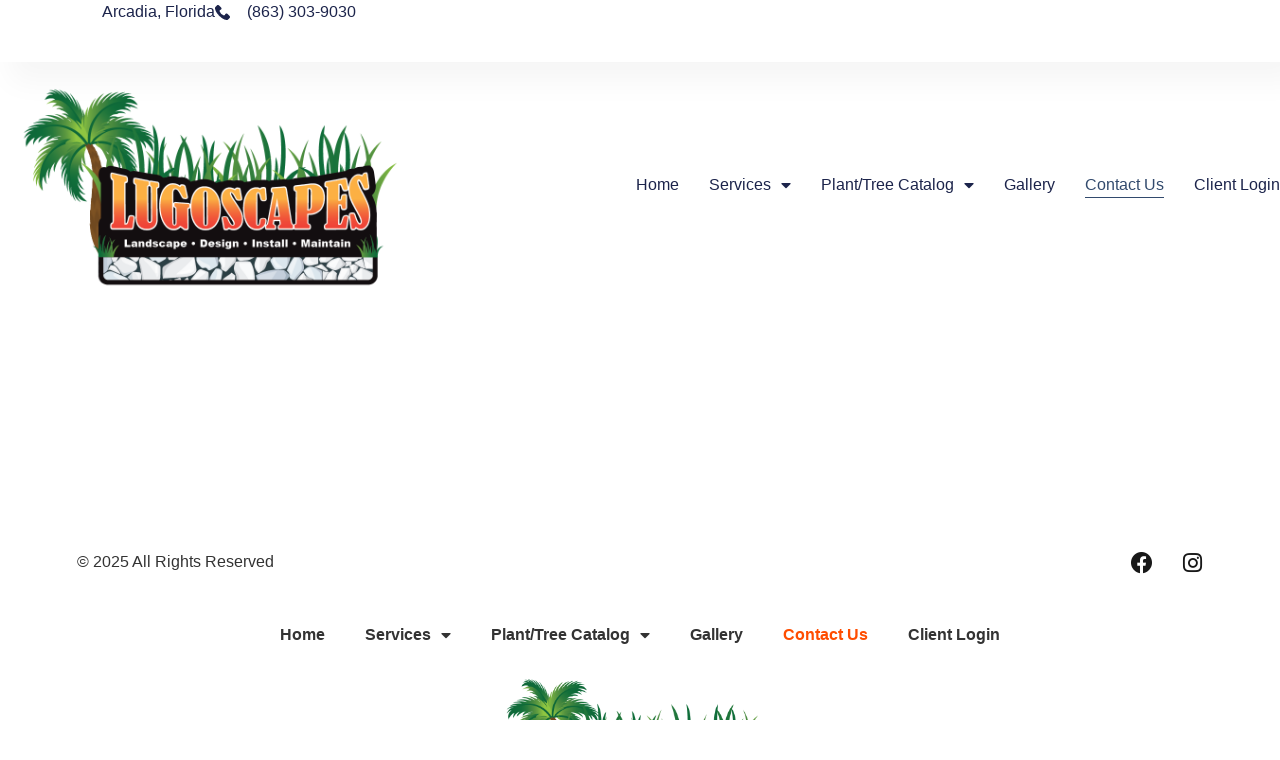

--- FILE ---
content_type: text/html; charset=UTF-8
request_url: https://lugoscapes.com/contact-us/
body_size: 9701
content:
<!DOCTYPE html>
<html lang="en">
<head>
	<meta charset="UTF-8">
	<meta name="viewport" content="width=device-width, initial-scale=1.0, viewport-fit=cover" />		<title>Contact Us &#8211; Lugoscapes</title>
<meta name='robots' content='max-image-preview:large' />
	<style>img:is([sizes="auto" i], [sizes^="auto," i]) { contain-intrinsic-size: 3000px 1500px }</style>
	<link rel="alternate" type="application/rss+xml" title="Lugoscapes &raquo; Feed" href="https://lugoscapes.com/feed/" />
<link rel="alternate" type="application/rss+xml" title="Lugoscapes &raquo; Comments Feed" href="https://lugoscapes.com/comments/feed/" />
<script>
window._wpemojiSettings = {"baseUrl":"https:\/\/s.w.org\/images\/core\/emoji\/16.0.1\/72x72\/","ext":".png","svgUrl":"https:\/\/s.w.org\/images\/core\/emoji\/16.0.1\/svg\/","svgExt":".svg","source":{"concatemoji":"https:\/\/lugoscapes.com\/wp-includes\/js\/wp-emoji-release.min.js?ver=6.8.2"}};
/*! This file is auto-generated */
!function(s,n){var o,i,e;function c(e){try{var t={supportTests:e,timestamp:(new Date).valueOf()};sessionStorage.setItem(o,JSON.stringify(t))}catch(e){}}function p(e,t,n){e.clearRect(0,0,e.canvas.width,e.canvas.height),e.fillText(t,0,0);var t=new Uint32Array(e.getImageData(0,0,e.canvas.width,e.canvas.height).data),a=(e.clearRect(0,0,e.canvas.width,e.canvas.height),e.fillText(n,0,0),new Uint32Array(e.getImageData(0,0,e.canvas.width,e.canvas.height).data));return t.every(function(e,t){return e===a[t]})}function u(e,t){e.clearRect(0,0,e.canvas.width,e.canvas.height),e.fillText(t,0,0);for(var n=e.getImageData(16,16,1,1),a=0;a<n.data.length;a++)if(0!==n.data[a])return!1;return!0}function f(e,t,n,a){switch(t){case"flag":return n(e,"\ud83c\udff3\ufe0f\u200d\u26a7\ufe0f","\ud83c\udff3\ufe0f\u200b\u26a7\ufe0f")?!1:!n(e,"\ud83c\udde8\ud83c\uddf6","\ud83c\udde8\u200b\ud83c\uddf6")&&!n(e,"\ud83c\udff4\udb40\udc67\udb40\udc62\udb40\udc65\udb40\udc6e\udb40\udc67\udb40\udc7f","\ud83c\udff4\u200b\udb40\udc67\u200b\udb40\udc62\u200b\udb40\udc65\u200b\udb40\udc6e\u200b\udb40\udc67\u200b\udb40\udc7f");case"emoji":return!a(e,"\ud83e\udedf")}return!1}function g(e,t,n,a){var r="undefined"!=typeof WorkerGlobalScope&&self instanceof WorkerGlobalScope?new OffscreenCanvas(300,150):s.createElement("canvas"),o=r.getContext("2d",{willReadFrequently:!0}),i=(o.textBaseline="top",o.font="600 32px Arial",{});return e.forEach(function(e){i[e]=t(o,e,n,a)}),i}function t(e){var t=s.createElement("script");t.src=e,t.defer=!0,s.head.appendChild(t)}"undefined"!=typeof Promise&&(o="wpEmojiSettingsSupports",i=["flag","emoji"],n.supports={everything:!0,everythingExceptFlag:!0},e=new Promise(function(e){s.addEventListener("DOMContentLoaded",e,{once:!0})}),new Promise(function(t){var n=function(){try{var e=JSON.parse(sessionStorage.getItem(o));if("object"==typeof e&&"number"==typeof e.timestamp&&(new Date).valueOf()<e.timestamp+604800&&"object"==typeof e.supportTests)return e.supportTests}catch(e){}return null}();if(!n){if("undefined"!=typeof Worker&&"undefined"!=typeof OffscreenCanvas&&"undefined"!=typeof URL&&URL.createObjectURL&&"undefined"!=typeof Blob)try{var e="postMessage("+g.toString()+"("+[JSON.stringify(i),f.toString(),p.toString(),u.toString()].join(",")+"));",a=new Blob([e],{type:"text/javascript"}),r=new Worker(URL.createObjectURL(a),{name:"wpTestEmojiSupports"});return void(r.onmessage=function(e){c(n=e.data),r.terminate(),t(n)})}catch(e){}c(n=g(i,f,p,u))}t(n)}).then(function(e){for(var t in e)n.supports[t]=e[t],n.supports.everything=n.supports.everything&&n.supports[t],"flag"!==t&&(n.supports.everythingExceptFlag=n.supports.everythingExceptFlag&&n.supports[t]);n.supports.everythingExceptFlag=n.supports.everythingExceptFlag&&!n.supports.flag,n.DOMReady=!1,n.readyCallback=function(){n.DOMReady=!0}}).then(function(){return e}).then(function(){var e;n.supports.everything||(n.readyCallback(),(e=n.source||{}).concatemoji?t(e.concatemoji):e.wpemoji&&e.twemoji&&(t(e.twemoji),t(e.wpemoji)))}))}((window,document),window._wpemojiSettings);
</script>
<style id='wp-emoji-styles-inline-css'>

	img.wp-smiley, img.emoji {
		display: inline !important;
		border: none !important;
		box-shadow: none !important;
		height: 1em !important;
		width: 1em !important;
		margin: 0 0.07em !important;
		vertical-align: -0.1em !important;
		background: none !important;
		padding: 0 !important;
	}
</style>
<style id='classic-theme-styles-inline-css'>
/*! This file is auto-generated */
.wp-block-button__link{color:#fff;background-color:#32373c;border-radius:9999px;box-shadow:none;text-decoration:none;padding:calc(.667em + 2px) calc(1.333em + 2px);font-size:1.125em}.wp-block-file__button{background:#32373c;color:#fff;text-decoration:none}
</style>
<link rel='stylesheet' id='twenty-twenty-one-custom-color-overrides-css' href='https://lugoscapes.com/wp-content/themes/twentytwentyone/assets/css/custom-color-overrides.css?ver=2.7' media='all' />
<style id='global-styles-inline-css'>
:root{--wp--preset--aspect-ratio--square: 1;--wp--preset--aspect-ratio--4-3: 4/3;--wp--preset--aspect-ratio--3-4: 3/4;--wp--preset--aspect-ratio--3-2: 3/2;--wp--preset--aspect-ratio--2-3: 2/3;--wp--preset--aspect-ratio--16-9: 16/9;--wp--preset--aspect-ratio--9-16: 9/16;--wp--preset--color--black: #000000;--wp--preset--color--cyan-bluish-gray: #abb8c3;--wp--preset--color--white: #FFFFFF;--wp--preset--color--pale-pink: #f78da7;--wp--preset--color--vivid-red: #cf2e2e;--wp--preset--color--luminous-vivid-orange: #ff6900;--wp--preset--color--luminous-vivid-amber: #fcb900;--wp--preset--color--light-green-cyan: #7bdcb5;--wp--preset--color--vivid-green-cyan: #00d084;--wp--preset--color--pale-cyan-blue: #8ed1fc;--wp--preset--color--vivid-cyan-blue: #0693e3;--wp--preset--color--vivid-purple: #9b51e0;--wp--preset--color--dark-gray: #28303D;--wp--preset--color--gray: #39414D;--wp--preset--color--green: #D1E4DD;--wp--preset--color--blue: #D1DFE4;--wp--preset--color--purple: #D1D1E4;--wp--preset--color--red: #E4D1D1;--wp--preset--color--orange: #E4DAD1;--wp--preset--color--yellow: #EEEADD;--wp--preset--gradient--vivid-cyan-blue-to-vivid-purple: linear-gradient(135deg,rgba(6,147,227,1) 0%,rgb(155,81,224) 100%);--wp--preset--gradient--light-green-cyan-to-vivid-green-cyan: linear-gradient(135deg,rgb(122,220,180) 0%,rgb(0,208,130) 100%);--wp--preset--gradient--luminous-vivid-amber-to-luminous-vivid-orange: linear-gradient(135deg,rgba(252,185,0,1) 0%,rgba(255,105,0,1) 100%);--wp--preset--gradient--luminous-vivid-orange-to-vivid-red: linear-gradient(135deg,rgba(255,105,0,1) 0%,rgb(207,46,46) 100%);--wp--preset--gradient--very-light-gray-to-cyan-bluish-gray: linear-gradient(135deg,rgb(238,238,238) 0%,rgb(169,184,195) 100%);--wp--preset--gradient--cool-to-warm-spectrum: linear-gradient(135deg,rgb(74,234,220) 0%,rgb(151,120,209) 20%,rgb(207,42,186) 40%,rgb(238,44,130) 60%,rgb(251,105,98) 80%,rgb(254,248,76) 100%);--wp--preset--gradient--blush-light-purple: linear-gradient(135deg,rgb(255,206,236) 0%,rgb(152,150,240) 100%);--wp--preset--gradient--blush-bordeaux: linear-gradient(135deg,rgb(254,205,165) 0%,rgb(254,45,45) 50%,rgb(107,0,62) 100%);--wp--preset--gradient--luminous-dusk: linear-gradient(135deg,rgb(255,203,112) 0%,rgb(199,81,192) 50%,rgb(65,88,208) 100%);--wp--preset--gradient--pale-ocean: linear-gradient(135deg,rgb(255,245,203) 0%,rgb(182,227,212) 50%,rgb(51,167,181) 100%);--wp--preset--gradient--electric-grass: linear-gradient(135deg,rgb(202,248,128) 0%,rgb(113,206,126) 100%);--wp--preset--gradient--midnight: linear-gradient(135deg,rgb(2,3,129) 0%,rgb(40,116,252) 100%);--wp--preset--gradient--purple-to-yellow: linear-gradient(160deg, #D1D1E4 0%, #EEEADD 100%);--wp--preset--gradient--yellow-to-purple: linear-gradient(160deg, #EEEADD 0%, #D1D1E4 100%);--wp--preset--gradient--green-to-yellow: linear-gradient(160deg, #D1E4DD 0%, #EEEADD 100%);--wp--preset--gradient--yellow-to-green: linear-gradient(160deg, #EEEADD 0%, #D1E4DD 100%);--wp--preset--gradient--red-to-yellow: linear-gradient(160deg, #E4D1D1 0%, #EEEADD 100%);--wp--preset--gradient--yellow-to-red: linear-gradient(160deg, #EEEADD 0%, #E4D1D1 100%);--wp--preset--gradient--purple-to-red: linear-gradient(160deg, #D1D1E4 0%, #E4D1D1 100%);--wp--preset--gradient--red-to-purple: linear-gradient(160deg, #E4D1D1 0%, #D1D1E4 100%);--wp--preset--font-size--small: 18px;--wp--preset--font-size--medium: 20px;--wp--preset--font-size--large: 24px;--wp--preset--font-size--x-large: 42px;--wp--preset--font-size--extra-small: 16px;--wp--preset--font-size--normal: 20px;--wp--preset--font-size--extra-large: 40px;--wp--preset--font-size--huge: 96px;--wp--preset--font-size--gigantic: 144px;--wp--preset--spacing--20: 0.44rem;--wp--preset--spacing--30: 0.67rem;--wp--preset--spacing--40: 1rem;--wp--preset--spacing--50: 1.5rem;--wp--preset--spacing--60: 2.25rem;--wp--preset--spacing--70: 3.38rem;--wp--preset--spacing--80: 5.06rem;--wp--preset--shadow--natural: 6px 6px 9px rgba(0, 0, 0, 0.2);--wp--preset--shadow--deep: 12px 12px 50px rgba(0, 0, 0, 0.4);--wp--preset--shadow--sharp: 6px 6px 0px rgba(0, 0, 0, 0.2);--wp--preset--shadow--outlined: 6px 6px 0px -3px rgba(255, 255, 255, 1), 6px 6px rgba(0, 0, 0, 1);--wp--preset--shadow--crisp: 6px 6px 0px rgba(0, 0, 0, 1);}:where(.is-layout-flex){gap: 0.5em;}:where(.is-layout-grid){gap: 0.5em;}body .is-layout-flex{display: flex;}.is-layout-flex{flex-wrap: wrap;align-items: center;}.is-layout-flex > :is(*, div){margin: 0;}body .is-layout-grid{display: grid;}.is-layout-grid > :is(*, div){margin: 0;}:where(.wp-block-columns.is-layout-flex){gap: 2em;}:where(.wp-block-columns.is-layout-grid){gap: 2em;}:where(.wp-block-post-template.is-layout-flex){gap: 1.25em;}:where(.wp-block-post-template.is-layout-grid){gap: 1.25em;}.has-black-color{color: var(--wp--preset--color--black) !important;}.has-cyan-bluish-gray-color{color: var(--wp--preset--color--cyan-bluish-gray) !important;}.has-white-color{color: var(--wp--preset--color--white) !important;}.has-pale-pink-color{color: var(--wp--preset--color--pale-pink) !important;}.has-vivid-red-color{color: var(--wp--preset--color--vivid-red) !important;}.has-luminous-vivid-orange-color{color: var(--wp--preset--color--luminous-vivid-orange) !important;}.has-luminous-vivid-amber-color{color: var(--wp--preset--color--luminous-vivid-amber) !important;}.has-light-green-cyan-color{color: var(--wp--preset--color--light-green-cyan) !important;}.has-vivid-green-cyan-color{color: var(--wp--preset--color--vivid-green-cyan) !important;}.has-pale-cyan-blue-color{color: var(--wp--preset--color--pale-cyan-blue) !important;}.has-vivid-cyan-blue-color{color: var(--wp--preset--color--vivid-cyan-blue) !important;}.has-vivid-purple-color{color: var(--wp--preset--color--vivid-purple) !important;}.has-black-background-color{background-color: var(--wp--preset--color--black) !important;}.has-cyan-bluish-gray-background-color{background-color: var(--wp--preset--color--cyan-bluish-gray) !important;}.has-white-background-color{background-color: var(--wp--preset--color--white) !important;}.has-pale-pink-background-color{background-color: var(--wp--preset--color--pale-pink) !important;}.has-vivid-red-background-color{background-color: var(--wp--preset--color--vivid-red) !important;}.has-luminous-vivid-orange-background-color{background-color: var(--wp--preset--color--luminous-vivid-orange) !important;}.has-luminous-vivid-amber-background-color{background-color: var(--wp--preset--color--luminous-vivid-amber) !important;}.has-light-green-cyan-background-color{background-color: var(--wp--preset--color--light-green-cyan) !important;}.has-vivid-green-cyan-background-color{background-color: var(--wp--preset--color--vivid-green-cyan) !important;}.has-pale-cyan-blue-background-color{background-color: var(--wp--preset--color--pale-cyan-blue) !important;}.has-vivid-cyan-blue-background-color{background-color: var(--wp--preset--color--vivid-cyan-blue) !important;}.has-vivid-purple-background-color{background-color: var(--wp--preset--color--vivid-purple) !important;}.has-black-border-color{border-color: var(--wp--preset--color--black) !important;}.has-cyan-bluish-gray-border-color{border-color: var(--wp--preset--color--cyan-bluish-gray) !important;}.has-white-border-color{border-color: var(--wp--preset--color--white) !important;}.has-pale-pink-border-color{border-color: var(--wp--preset--color--pale-pink) !important;}.has-vivid-red-border-color{border-color: var(--wp--preset--color--vivid-red) !important;}.has-luminous-vivid-orange-border-color{border-color: var(--wp--preset--color--luminous-vivid-orange) !important;}.has-luminous-vivid-amber-border-color{border-color: var(--wp--preset--color--luminous-vivid-amber) !important;}.has-light-green-cyan-border-color{border-color: var(--wp--preset--color--light-green-cyan) !important;}.has-vivid-green-cyan-border-color{border-color: var(--wp--preset--color--vivid-green-cyan) !important;}.has-pale-cyan-blue-border-color{border-color: var(--wp--preset--color--pale-cyan-blue) !important;}.has-vivid-cyan-blue-border-color{border-color: var(--wp--preset--color--vivid-cyan-blue) !important;}.has-vivid-purple-border-color{border-color: var(--wp--preset--color--vivid-purple) !important;}.has-vivid-cyan-blue-to-vivid-purple-gradient-background{background: var(--wp--preset--gradient--vivid-cyan-blue-to-vivid-purple) !important;}.has-light-green-cyan-to-vivid-green-cyan-gradient-background{background: var(--wp--preset--gradient--light-green-cyan-to-vivid-green-cyan) !important;}.has-luminous-vivid-amber-to-luminous-vivid-orange-gradient-background{background: var(--wp--preset--gradient--luminous-vivid-amber-to-luminous-vivid-orange) !important;}.has-luminous-vivid-orange-to-vivid-red-gradient-background{background: var(--wp--preset--gradient--luminous-vivid-orange-to-vivid-red) !important;}.has-very-light-gray-to-cyan-bluish-gray-gradient-background{background: var(--wp--preset--gradient--very-light-gray-to-cyan-bluish-gray) !important;}.has-cool-to-warm-spectrum-gradient-background{background: var(--wp--preset--gradient--cool-to-warm-spectrum) !important;}.has-blush-light-purple-gradient-background{background: var(--wp--preset--gradient--blush-light-purple) !important;}.has-blush-bordeaux-gradient-background{background: var(--wp--preset--gradient--blush-bordeaux) !important;}.has-luminous-dusk-gradient-background{background: var(--wp--preset--gradient--luminous-dusk) !important;}.has-pale-ocean-gradient-background{background: var(--wp--preset--gradient--pale-ocean) !important;}.has-electric-grass-gradient-background{background: var(--wp--preset--gradient--electric-grass) !important;}.has-midnight-gradient-background{background: var(--wp--preset--gradient--midnight) !important;}.has-small-font-size{font-size: var(--wp--preset--font-size--small) !important;}.has-medium-font-size{font-size: var(--wp--preset--font-size--medium) !important;}.has-large-font-size{font-size: var(--wp--preset--font-size--large) !important;}.has-x-large-font-size{font-size: var(--wp--preset--font-size--x-large) !important;}
:where(.wp-block-post-template.is-layout-flex){gap: 1.25em;}:where(.wp-block-post-template.is-layout-grid){gap: 1.25em;}
:where(.wp-block-columns.is-layout-flex){gap: 2em;}:where(.wp-block-columns.is-layout-grid){gap: 2em;}
:root :where(.wp-block-pullquote){font-size: 1.5em;line-height: 1.6;}
</style>
<link rel='stylesheet' id='twenty-twenty-one-style-css' href='https://lugoscapes.com/wp-content/themes/twentytwentyone/style.css?ver=2.7' media='all' />
<link rel='stylesheet' id='twenty-twenty-one-print-style-css' href='https://lugoscapes.com/wp-content/themes/twentytwentyone/assets/css/print.css?ver=2.7' media='print' />
<link rel='stylesheet' id='elementor-frontend-css' href='https://lugoscapes.com/wp-content/plugins/elementor/assets/css/frontend.min.css?ver=3.34.2' media='all' />
<link rel='stylesheet' id='widget-heading-css' href='https://lugoscapes.com/wp-content/plugins/elementor/assets/css/widget-heading.min.css?ver=3.34.2' media='all' />
<link rel='stylesheet' id='widget-icon-list-css' href='https://lugoscapes.com/wp-content/plugins/elementor/assets/css/widget-icon-list.min.css?ver=3.34.2' media='all' />
<link rel='stylesheet' id='widget-image-css' href='https://lugoscapes.com/wp-content/plugins/elementor/assets/css/widget-image.min.css?ver=3.34.2' media='all' />
<link rel='stylesheet' id='widget-nav-menu-css' href='https://lugoscapes.com/wp-content/plugins/elementor-pro/assets/css/widget-nav-menu.min.css?ver=3.34.0' media='all' />
<link rel='stylesheet' id='widget-social-icons-css' href='https://lugoscapes.com/wp-content/plugins/elementor/assets/css/widget-social-icons.min.css?ver=3.34.2' media='all' />
<link rel='stylesheet' id='e-apple-webkit-css' href='https://lugoscapes.com/wp-content/plugins/elementor/assets/css/conditionals/apple-webkit.min.css?ver=3.34.2' media='all' />
<link rel='stylesheet' id='elementor-icons-css' href='https://lugoscapes.com/wp-content/plugins/elementor/assets/lib/eicons/css/elementor-icons.min.css?ver=5.46.0' media='all' />
<link rel='stylesheet' id='elementor-post-96-css' href='https://lugoscapes.com/wp-content/uploads/elementor/css/post-96.css?ver=1768918132' media='all' />
<link rel='stylesheet' id='widget-spacer-css' href='https://lugoscapes.com/wp-content/plugins/elementor/assets/css/widget-spacer.min.css?ver=3.34.2' media='all' />
<link rel='stylesheet' id='elementor-post-229-css' href='https://lugoscapes.com/wp-content/uploads/elementor/css/post-229.css?ver=1768925381' media='all' />
<link rel='stylesheet' id='elementor-post-2026-css' href='https://lugoscapes.com/wp-content/uploads/elementor/css/post-2026.css?ver=1768918133' media='all' />
<link rel='stylesheet' id='elementor-post-103-css' href='https://lugoscapes.com/wp-content/uploads/elementor/css/post-103.css?ver=1768918133' media='all' />
<link rel='stylesheet' id='elementor-gf-local-lato-css' href='http://lugoscapes.com/wp-content/uploads/elementor/google-fonts/css/lato.css?ver=1742222109' media='all' />
<link rel='stylesheet' id='elementor-gf-local-signika-css' href='http://lugoscapes.com/wp-content/uploads/elementor/google-fonts/css/signika.css?ver=1742222110' media='all' />
<link rel='stylesheet' id='elementor-gf-local-poppins-css' href='http://lugoscapes.com/wp-content/uploads/elementor/google-fonts/css/poppins.css?ver=1742222111' media='all' />
<link rel='stylesheet' id='elementor-icons-shared-0-css' href='https://lugoscapes.com/wp-content/plugins/elementor/assets/lib/font-awesome/css/fontawesome.min.css?ver=5.15.3' media='all' />
<link rel='stylesheet' id='elementor-icons-fa-solid-css' href='https://lugoscapes.com/wp-content/plugins/elementor/assets/lib/font-awesome/css/solid.min.css?ver=5.15.3' media='all' />
<link rel='stylesheet' id='elementor-icons-fa-brands-css' href='https://lugoscapes.com/wp-content/plugins/elementor/assets/lib/font-awesome/css/brands.min.css?ver=5.15.3' media='all' />
<script src="https://lugoscapes.com/wp-includes/js/jquery/jquery.min.js?ver=3.7.1" id="jquery-core-js"></script>
<script src="https://lugoscapes.com/wp-includes/js/jquery/jquery-migrate.min.js?ver=3.4.1" id="jquery-migrate-js"></script>
<link rel="https://api.w.org/" href="https://lugoscapes.com/wp-json/" /><link rel="alternate" title="JSON" type="application/json" href="https://lugoscapes.com/wp-json/wp/v2/pages/229" /><link rel="EditURI" type="application/rsd+xml" title="RSD" href="https://lugoscapes.com/xmlrpc.php?rsd" />
<meta name="generator" content="WordPress 6.8.2" />
<link rel="canonical" href="https://lugoscapes.com/contact-us/" />
<link rel='shortlink' href='https://lugoscapes.com/?p=229' />
<link rel="alternate" title="oEmbed (JSON)" type="application/json+oembed" href="https://lugoscapes.com/wp-json/oembed/1.0/embed?url=https%3A%2F%2Flugoscapes.com%2Fcontact-us%2F" />
<link rel="alternate" title="oEmbed (XML)" type="text/xml+oembed" href="https://lugoscapes.com/wp-json/oembed/1.0/embed?url=https%3A%2F%2Flugoscapes.com%2Fcontact-us%2F&#038;format=xml" />
<meta name="generator" content="Elementor 3.34.2; features: additional_custom_breakpoints; settings: css_print_method-external, google_font-enabled, font_display-swap">
			<style>
				.e-con.e-parent:nth-of-type(n+4):not(.e-lazyloaded):not(.e-no-lazyload),
				.e-con.e-parent:nth-of-type(n+4):not(.e-lazyloaded):not(.e-no-lazyload) * {
					background-image: none !important;
				}
				@media screen and (max-height: 1024px) {
					.e-con.e-parent:nth-of-type(n+3):not(.e-lazyloaded):not(.e-no-lazyload),
					.e-con.e-parent:nth-of-type(n+3):not(.e-lazyloaded):not(.e-no-lazyload) * {
						background-image: none !important;
					}
				}
				@media screen and (max-height: 640px) {
					.e-con.e-parent:nth-of-type(n+2):not(.e-lazyloaded):not(.e-no-lazyload),
					.e-con.e-parent:nth-of-type(n+2):not(.e-lazyloaded):not(.e-no-lazyload) * {
						background-image: none !important;
					}
				}
			</style>
			<link rel="icon" href="https://lugoscapes.com/wp-content/uploads/2023/10/lugo-150x150.jpeg" sizes="32x32" />
<link rel="icon" href="https://lugoscapes.com/wp-content/uploads/2023/10/lugo-300x300.jpeg" sizes="192x192" />
<link rel="apple-touch-icon" href="https://lugoscapes.com/wp-content/uploads/2023/10/lugo-300x300.jpeg" />
<meta name="msapplication-TileImage" content="https://lugoscapes.com/wp-content/uploads/2023/10/lugo-300x300.jpeg" />
		<style id="wp-custom-css">
			button.sub-menu-toggle{
	display:none;
}		</style>
		</head>
<body class="wp-singular page-template page-template-elementor_header_footer page page-id-229 wp-custom-logo wp-embed-responsive wp-theme-twentytwentyone is-light-theme no-js singular no-widgets elementor-default elementor-template-full-width elementor-kit-96 elementor-page elementor-page-229">
		<header data-elementor-type="header" data-elementor-id="2026" class="elementor elementor-2026 elementor-location-header" data-elementor-post-type="elementor_library">
			<div class="elementor-element elementor-element-276b934a e-con-full e-flex e-con e-parent" data-id="276b934a" data-element_type="container" data-settings="{&quot;background_background&quot;:&quot;classic&quot;}">
				<div class="elementor-element elementor-element-6a3a84ba elementor-widget elementor-widget-heading" data-id="6a3a84ba" data-element_type="widget" data-widget_type="heading.default">
				<div class="elementor-widget-container">
					<p class="elementor-heading-title elementor-size-default">Arcadia, Florida</p>				</div>
				</div>
				<div class="elementor-element elementor-element-7343007c elementor-align-end elementor-mobile-align-center elementor-icon-list--layout-traditional elementor-list-item-link-full_width elementor-widget elementor-widget-icon-list" data-id="7343007c" data-element_type="widget" data-widget_type="icon-list.default">
				<div class="elementor-widget-container">
							<ul class="elementor-icon-list-items">
							<li class="elementor-icon-list-item">
											<a href="tel:123-456-7890">

												<span class="elementor-icon-list-icon">
							<svg xmlns="http://www.w3.org/2000/svg" id="bca8668a-c1a7-45ca-a09b-aba638241546" data-name="Layer 1" width="14.9685" height="15" viewBox="0 0 14.9685 15"><path d="M14.576,11.0085,12.4827,8.9152a1.3923,1.3923,0,0,0-2.3176.5233,1.4244,1.4244,0,0,1-1.6447.8971A6.455,6.455,0,0,1,4.6328,6.4481,1.3551,1.3551,0,0,1,5.53,4.8033a1.3922,1.3922,0,0,0,.5233-2.3175L3.96.3925a1.4929,1.4929,0,0,0-2.0185,0l-1.42,1.42C-.8994,3.3082.6705,7.27,4.1843,10.7842s7.476,5.1585,8.9712,3.6633L14.576,13.027A1.4931,1.4931,0,0,0,14.576,11.0085Z" transform="translate(0 0)"></path></svg>						</span>
										<span class="elementor-icon-list-text">(863) 303-9030</span>
											</a>
									</li>
						</ul>
						</div>
				</div>
				</div>
		<div class="elementor-element elementor-element-3bd69c8 e-flex e-con-boxed e-con e-parent" data-id="3bd69c8" data-element_type="container">
					<div class="e-con-inner">
		<div class="elementor-element elementor-element-4928382 e-con-full e-flex e-con e-child" data-id="4928382" data-element_type="container">
				<div class="elementor-element elementor-element-5aabeb11 elementor-widget elementor-widget-theme-site-logo elementor-widget-image" data-id="5aabeb11" data-element_type="widget" data-widget_type="theme-site-logo.default">
				<div class="elementor-widget-container">
											<a href="https://lugoscapes.com">
			<img fetchpriority="high" width="902" height="520" src="https://lugoscapes.com/wp-content/uploads/2023/10/Lugoscapes-Logo-2025-LOW-RES.png" class="attachment-full size-full wp-image-2366" alt="Lugoscapes | Landscape - Design - Install - Maintenance" srcset="https://lugoscapes.com/wp-content/uploads/2023/10/Lugoscapes-Logo-2025-LOW-RES.png 902w, https://lugoscapes.com/wp-content/uploads/2023/10/Lugoscapes-Logo-2025-LOW-RES-300x173.png 300w, https://lugoscapes.com/wp-content/uploads/2023/10/Lugoscapes-Logo-2025-LOW-RES-768x443.png 768w" sizes="(max-width: 902px) 100vw, 902px" style="width:100%;height:57.65%;max-width:902px" />				</a>
											</div>
				</div>
				</div>
		<div class="elementor-element elementor-element-be595d9 e-con-full e-flex e-con e-child" data-id="be595d9" data-element_type="container">
				<div class="elementor-element elementor-element-7b88d594 elementor-nav-menu--dropdown-mobile elementor-nav-menu--stretch elementor-nav-menu__align-end elementor-nav-menu__text-align-aside elementor-nav-menu--toggle elementor-nav-menu--burger elementor-widget elementor-widget-nav-menu" data-id="7b88d594" data-element_type="widget" data-settings="{&quot;full_width&quot;:&quot;stretch&quot;,&quot;layout&quot;:&quot;horizontal&quot;,&quot;submenu_icon&quot;:{&quot;value&quot;:&quot;&lt;i class=\&quot;fas fa-caret-down\&quot; aria-hidden=\&quot;true\&quot;&gt;&lt;\/i&gt;&quot;,&quot;library&quot;:&quot;fa-solid&quot;},&quot;toggle&quot;:&quot;burger&quot;}" data-widget_type="nav-menu.default">
				<div class="elementor-widget-container">
								<nav aria-label="Menu" class="elementor-nav-menu--main elementor-nav-menu__container elementor-nav-menu--layout-horizontal e--pointer-underline e--animation-fade">
				<ul id="menu-1-7b88d594" class="elementor-nav-menu"><li class="menu-item menu-item-type-post_type menu-item-object-page menu-item-home menu-item-148"><a href="https://lugoscapes.com/" class="elementor-item">Home</a></li>
<li class="menu-item menu-item-type-post_type menu-item-object-page menu-item-has-children menu-item-1597"><a href="https://lugoscapes.com/services/" class="elementor-item">Services</a>
<ul class="sub-menu elementor-nav-menu--dropdown">
	<li class="menu-item menu-item-type-post_type menu-item-object-page menu-item-1558"><a href="https://lugoscapes.com/landscape-design/" class="elementor-sub-item">Design</a></li>
	<li class="menu-item menu-item-type-post_type menu-item-object-page menu-item-1557"><a href="https://lugoscapes.com/landscape-installation/" class="elementor-sub-item">Installation</a></li>
	<li class="menu-item menu-item-type-post_type menu-item-object-page menu-item-1556"><a href="https://lugoscapes.com/landscape-maintenance/" class="elementor-sub-item">Maintenance</a></li>
</ul>
</li>
<li class="menu-item menu-item-type-post_type menu-item-object-page menu-item-has-children menu-item-959"><a href="https://lugoscapes.com/plant_tree/" class="elementor-item">Plant/Tree Catalog</a>
<ul class="sub-menu elementor-nav-menu--dropdown">
	<li class="menu-item menu-item-type-post_type menu-item-object-page menu-item-2000"><a href="https://lugoscapes.com/palm_tree_catalog/" class="elementor-sub-item">Palm Tree Catalog</a></li>
	<li class="menu-item menu-item-type-post_type menu-item-object-page menu-item-2001"><a href="https://lugoscapes.com/shade-tree-catalog/" class="elementor-sub-item">Shade Tree Catalog</a></li>
	<li class="menu-item menu-item-type-post_type menu-item-object-page menu-item-2002"><a href="https://lugoscapes.com/ornamental-catalog-gallery/" class="elementor-sub-item">Ornamental and Flowering Tree Catalog</a></li>
	<li class="menu-item menu-item-type-post_type menu-item-object-page menu-item-2003"><a href="https://lugoscapes.com/plant_catalog-2/" class="elementor-sub-item">Plant Catalog Gallery</a></li>
</ul>
</li>
<li class="menu-item menu-item-type-post_type menu-item-object-page menu-item-670"><a href="https://lugoscapes.com/gallery/" class="elementor-item">Gallery</a></li>
<li class="menu-item menu-item-type-post_type menu-item-object-page current-menu-item page_item page-item-229 current_page_item menu-item-2100"><a href="https://lugoscapes.com/contact-us/" aria-current="page" class="elementor-item elementor-item-active">Contact Us</a></li>
<li class="menu-item menu-item-type-custom menu-item-object-custom menu-item-2036"><a href="https://clienthub.getjobber.com/client_hubs/14be01ab-8064-4f8c-b2c2-3d8c1734f8f3/login/new?source=share_login" class="elementor-item">Client Login</a></li>
</ul>			</nav>
					<div class="elementor-menu-toggle" role="button" tabindex="0" aria-label="Menu Toggle" aria-expanded="false">
			<i aria-hidden="true" role="presentation" class="elementor-menu-toggle__icon--open eicon-menu-bar"></i><i aria-hidden="true" role="presentation" class="elementor-menu-toggle__icon--close eicon-close"></i>		</div>
					<nav class="elementor-nav-menu--dropdown elementor-nav-menu__container" aria-hidden="true">
				<ul id="menu-2-7b88d594" class="elementor-nav-menu"><li class="menu-item menu-item-type-post_type menu-item-object-page menu-item-home menu-item-148"><a href="https://lugoscapes.com/" class="elementor-item" tabindex="-1">Home</a></li>
<li class="menu-item menu-item-type-post_type menu-item-object-page menu-item-has-children menu-item-1597"><a href="https://lugoscapes.com/services/" class="elementor-item" tabindex="-1">Services</a>
<ul class="sub-menu elementor-nav-menu--dropdown">
	<li class="menu-item menu-item-type-post_type menu-item-object-page menu-item-1558"><a href="https://lugoscapes.com/landscape-design/" class="elementor-sub-item" tabindex="-1">Design</a></li>
	<li class="menu-item menu-item-type-post_type menu-item-object-page menu-item-1557"><a href="https://lugoscapes.com/landscape-installation/" class="elementor-sub-item" tabindex="-1">Installation</a></li>
	<li class="menu-item menu-item-type-post_type menu-item-object-page menu-item-1556"><a href="https://lugoscapes.com/landscape-maintenance/" class="elementor-sub-item" tabindex="-1">Maintenance</a></li>
</ul>
</li>
<li class="menu-item menu-item-type-post_type menu-item-object-page menu-item-has-children menu-item-959"><a href="https://lugoscapes.com/plant_tree/" class="elementor-item" tabindex="-1">Plant/Tree Catalog</a>
<ul class="sub-menu elementor-nav-menu--dropdown">
	<li class="menu-item menu-item-type-post_type menu-item-object-page menu-item-2000"><a href="https://lugoscapes.com/palm_tree_catalog/" class="elementor-sub-item" tabindex="-1">Palm Tree Catalog</a></li>
	<li class="menu-item menu-item-type-post_type menu-item-object-page menu-item-2001"><a href="https://lugoscapes.com/shade-tree-catalog/" class="elementor-sub-item" tabindex="-1">Shade Tree Catalog</a></li>
	<li class="menu-item menu-item-type-post_type menu-item-object-page menu-item-2002"><a href="https://lugoscapes.com/ornamental-catalog-gallery/" class="elementor-sub-item" tabindex="-1">Ornamental and Flowering Tree Catalog</a></li>
	<li class="menu-item menu-item-type-post_type menu-item-object-page menu-item-2003"><a href="https://lugoscapes.com/plant_catalog-2/" class="elementor-sub-item" tabindex="-1">Plant Catalog Gallery</a></li>
</ul>
</li>
<li class="menu-item menu-item-type-post_type menu-item-object-page menu-item-670"><a href="https://lugoscapes.com/gallery/" class="elementor-item" tabindex="-1">Gallery</a></li>
<li class="menu-item menu-item-type-post_type menu-item-object-page current-menu-item page_item page-item-229 current_page_item menu-item-2100"><a href="https://lugoscapes.com/contact-us/" aria-current="page" class="elementor-item elementor-item-active" tabindex="-1">Contact Us</a></li>
<li class="menu-item menu-item-type-custom menu-item-object-custom menu-item-2036"><a href="https://clienthub.getjobber.com/client_hubs/14be01ab-8064-4f8c-b2c2-3d8c1734f8f3/login/new?source=share_login" class="elementor-item" tabindex="-1">Client Login</a></li>
</ul>			</nav>
						</div>
				</div>
				</div>
					</div>
				</div>
				</header>
				<div data-elementor-type="wp-page" data-elementor-id="229" class="elementor elementor-229" data-elementor-post-type="page">
				<div class="elementor-element elementor-element-06d74a5 e-flex e-con-boxed e-con e-parent" data-id="06d74a5" data-element_type="container">
					<div class="e-con-inner">
				<div class="elementor-element elementor-element-3ff8951 elementor-widget elementor-widget-spacer" data-id="3ff8951" data-element_type="widget" data-widget_type="spacer.default">
				<div class="elementor-widget-container">
							<div class="elementor-spacer">
			<div class="elementor-spacer-inner"></div>
		</div>
						</div>
				</div>
					</div>
				</div>
		<div class="elementor-element elementor-element-c4ca631 e-flex e-con-boxed e-con e-parent" data-id="c4ca631" data-element_type="container">
					<div class="e-con-inner">
				<div class="elementor-element elementor-element-c38a123 elementor-widget elementor-widget-html" data-id="c38a123" data-element_type="widget" data-widget_type="html.default">
				<div class="elementor-widget-container">
					<div id="14be01ab-8064-4f8c-b2c2-3d8c1734f8f3"></div><link rel="stylesheet" media="screen" href="https://d3ey4dbjkt2f6s.cloudfront.net/assets/external/work_request_embed.css" /><script src="https://d3ey4dbjkt2f6s.cloudfront.net/assets/static_link/work_request_embed_snippet.js" clienthub_id="14be01ab-8064-4f8c-b2c2-3d8c1734f8f3" form_url="https://clienthub.getjobber.com/client_hubs/14be01ab-8064-4f8c-b2c2-3d8c1734f8f3/public/work_request/embedded_work_request_form"></script>				</div>
				</div>
					</div>
				</div>
				</div>
				<footer data-elementor-type="footer" data-elementor-id="103" class="elementor elementor-103 elementor-location-footer" data-elementor-post-type="elementor_library">
			<div class="elementor-element elementor-element-28ad709d e-flex e-con-boxed e-con e-parent" data-id="28ad709d" data-element_type="container">
					<div class="e-con-inner">
				<div class="elementor-element elementor-element-5e68b3ab elementor-widget elementor-widget-heading" data-id="5e68b3ab" data-element_type="widget" data-widget_type="heading.default">
				<div class="elementor-widget-container">
					<p class="elementor-heading-title elementor-size-default">© 2025 All Rights Reserved</p>				</div>
				</div>
				<div class="elementor-element elementor-element-5531e7a1 e-grid-align-right e-grid-align-mobile-center elementor-shape-rounded elementor-grid-0 elementor-widget elementor-widget-social-icons" data-id="5531e7a1" data-element_type="widget" data-widget_type="social-icons.default">
				<div class="elementor-widget-container">
							<div class="elementor-social-icons-wrapper elementor-grid" role="list">
							<span class="elementor-grid-item" role="listitem">
					<a class="elementor-icon elementor-social-icon elementor-social-icon-facebook elementor-repeater-item-61e0201" href="https://www.facebook.com/people/Lugoscapes/100090082207150/?mibextid=LQQJ4d" target="_blank">
						<span class="elementor-screen-only">Facebook</span>
						<i aria-hidden="true" class="fab fa-facebook"></i>					</a>
				</span>
							<span class="elementor-grid-item" role="listitem">
					<a class="elementor-icon elementor-social-icon elementor-social-icon-instagram elementor-repeater-item-c26dd92" href="https://www.instagram.com/lugoscapes/" target="_blank">
						<span class="elementor-screen-only">Instagram</span>
						<i aria-hidden="true" class="fab fa-instagram"></i>					</a>
				</span>
					</div>
						</div>
				</div>
					</div>
				</div>
		<div class="elementor-element elementor-element-8c31819 e-flex e-con-boxed e-con e-parent" data-id="8c31819" data-element_type="container">
					<div class="e-con-inner">
				<div class="elementor-element elementor-element-72dfb8e elementor-nav-menu__align-center elementor-nav-menu--dropdown-tablet elementor-nav-menu__text-align-aside elementor-nav-menu--toggle elementor-nav-menu--burger elementor-widget elementor-widget-nav-menu" data-id="72dfb8e" data-element_type="widget" data-settings="{&quot;layout&quot;:&quot;horizontal&quot;,&quot;submenu_icon&quot;:{&quot;value&quot;:&quot;&lt;i class=\&quot;fas fa-caret-down\&quot; aria-hidden=\&quot;true\&quot;&gt;&lt;\/i&gt;&quot;,&quot;library&quot;:&quot;fa-solid&quot;},&quot;toggle&quot;:&quot;burger&quot;}" data-widget_type="nav-menu.default">
				<div class="elementor-widget-container">
								<nav aria-label="Menu" class="elementor-nav-menu--main elementor-nav-menu__container elementor-nav-menu--layout-horizontal e--pointer-none">
				<ul id="menu-1-72dfb8e" class="elementor-nav-menu"><li class="menu-item menu-item-type-post_type menu-item-object-page menu-item-home menu-item-148"><a href="https://lugoscapes.com/" class="elementor-item">Home</a></li>
<li class="menu-item menu-item-type-post_type menu-item-object-page menu-item-has-children menu-item-1597"><a href="https://lugoscapes.com/services/" class="elementor-item">Services</a>
<ul class="sub-menu elementor-nav-menu--dropdown">
	<li class="menu-item menu-item-type-post_type menu-item-object-page menu-item-1558"><a href="https://lugoscapes.com/landscape-design/" class="elementor-sub-item">Design</a></li>
	<li class="menu-item menu-item-type-post_type menu-item-object-page menu-item-1557"><a href="https://lugoscapes.com/landscape-installation/" class="elementor-sub-item">Installation</a></li>
	<li class="menu-item menu-item-type-post_type menu-item-object-page menu-item-1556"><a href="https://lugoscapes.com/landscape-maintenance/" class="elementor-sub-item">Maintenance</a></li>
</ul>
</li>
<li class="menu-item menu-item-type-post_type menu-item-object-page menu-item-has-children menu-item-959"><a href="https://lugoscapes.com/plant_tree/" class="elementor-item">Plant/Tree Catalog</a>
<ul class="sub-menu elementor-nav-menu--dropdown">
	<li class="menu-item menu-item-type-post_type menu-item-object-page menu-item-2000"><a href="https://lugoscapes.com/palm_tree_catalog/" class="elementor-sub-item">Palm Tree Catalog</a></li>
	<li class="menu-item menu-item-type-post_type menu-item-object-page menu-item-2001"><a href="https://lugoscapes.com/shade-tree-catalog/" class="elementor-sub-item">Shade Tree Catalog</a></li>
	<li class="menu-item menu-item-type-post_type menu-item-object-page menu-item-2002"><a href="https://lugoscapes.com/ornamental-catalog-gallery/" class="elementor-sub-item">Ornamental and Flowering Tree Catalog</a></li>
	<li class="menu-item menu-item-type-post_type menu-item-object-page menu-item-2003"><a href="https://lugoscapes.com/plant_catalog-2/" class="elementor-sub-item">Plant Catalog Gallery</a></li>
</ul>
</li>
<li class="menu-item menu-item-type-post_type menu-item-object-page menu-item-670"><a href="https://lugoscapes.com/gallery/" class="elementor-item">Gallery</a></li>
<li class="menu-item menu-item-type-post_type menu-item-object-page current-menu-item page_item page-item-229 current_page_item menu-item-2100"><a href="https://lugoscapes.com/contact-us/" aria-current="page" class="elementor-item elementor-item-active">Contact Us</a></li>
<li class="menu-item menu-item-type-custom menu-item-object-custom menu-item-2036"><a href="https://clienthub.getjobber.com/client_hubs/14be01ab-8064-4f8c-b2c2-3d8c1734f8f3/login/new?source=share_login" class="elementor-item">Client Login</a></li>
</ul>			</nav>
					<div class="elementor-menu-toggle" role="button" tabindex="0" aria-label="Menu Toggle" aria-expanded="false">
			<i aria-hidden="true" role="presentation" class="elementor-menu-toggle__icon--open eicon-menu-bar"></i><i aria-hidden="true" role="presentation" class="elementor-menu-toggle__icon--close eicon-close"></i>		</div>
					<nav class="elementor-nav-menu--dropdown elementor-nav-menu__container" aria-hidden="true">
				<ul id="menu-2-72dfb8e" class="elementor-nav-menu"><li class="menu-item menu-item-type-post_type menu-item-object-page menu-item-home menu-item-148"><a href="https://lugoscapes.com/" class="elementor-item" tabindex="-1">Home</a></li>
<li class="menu-item menu-item-type-post_type menu-item-object-page menu-item-has-children menu-item-1597"><a href="https://lugoscapes.com/services/" class="elementor-item" tabindex="-1">Services</a>
<ul class="sub-menu elementor-nav-menu--dropdown">
	<li class="menu-item menu-item-type-post_type menu-item-object-page menu-item-1558"><a href="https://lugoscapes.com/landscape-design/" class="elementor-sub-item" tabindex="-1">Design</a></li>
	<li class="menu-item menu-item-type-post_type menu-item-object-page menu-item-1557"><a href="https://lugoscapes.com/landscape-installation/" class="elementor-sub-item" tabindex="-1">Installation</a></li>
	<li class="menu-item menu-item-type-post_type menu-item-object-page menu-item-1556"><a href="https://lugoscapes.com/landscape-maintenance/" class="elementor-sub-item" tabindex="-1">Maintenance</a></li>
</ul>
</li>
<li class="menu-item menu-item-type-post_type menu-item-object-page menu-item-has-children menu-item-959"><a href="https://lugoscapes.com/plant_tree/" class="elementor-item" tabindex="-1">Plant/Tree Catalog</a>
<ul class="sub-menu elementor-nav-menu--dropdown">
	<li class="menu-item menu-item-type-post_type menu-item-object-page menu-item-2000"><a href="https://lugoscapes.com/palm_tree_catalog/" class="elementor-sub-item" tabindex="-1">Palm Tree Catalog</a></li>
	<li class="menu-item menu-item-type-post_type menu-item-object-page menu-item-2001"><a href="https://lugoscapes.com/shade-tree-catalog/" class="elementor-sub-item" tabindex="-1">Shade Tree Catalog</a></li>
	<li class="menu-item menu-item-type-post_type menu-item-object-page menu-item-2002"><a href="https://lugoscapes.com/ornamental-catalog-gallery/" class="elementor-sub-item" tabindex="-1">Ornamental and Flowering Tree Catalog</a></li>
	<li class="menu-item menu-item-type-post_type menu-item-object-page menu-item-2003"><a href="https://lugoscapes.com/plant_catalog-2/" class="elementor-sub-item" tabindex="-1">Plant Catalog Gallery</a></li>
</ul>
</li>
<li class="menu-item menu-item-type-post_type menu-item-object-page menu-item-670"><a href="https://lugoscapes.com/gallery/" class="elementor-item" tabindex="-1">Gallery</a></li>
<li class="menu-item menu-item-type-post_type menu-item-object-page current-menu-item page_item page-item-229 current_page_item menu-item-2100"><a href="https://lugoscapes.com/contact-us/" aria-current="page" class="elementor-item elementor-item-active" tabindex="-1">Contact Us</a></li>
<li class="menu-item menu-item-type-custom menu-item-object-custom menu-item-2036"><a href="https://clienthub.getjobber.com/client_hubs/14be01ab-8064-4f8c-b2c2-3d8c1734f8f3/login/new?source=share_login" class="elementor-item" tabindex="-1">Client Login</a></li>
</ul>			</nav>
						</div>
				</div>
				<div class="elementor-element elementor-element-d13738b elementor-widget elementor-widget-theme-site-logo elementor-widget-image" data-id="d13738b" data-element_type="widget" data-widget_type="theme-site-logo.default">
				<div class="elementor-widget-container">
											<a href="https://lugoscapes.com">
			<img width="300" height="173" src="https://lugoscapes.com/wp-content/uploads/2023/10/Lugoscapes-Logo-2025-LOW-RES-300x173.png" class="attachment-medium size-medium wp-image-2366" alt="Lugoscapes | Landscape - Design - Install - Maintenance" srcset="https://lugoscapes.com/wp-content/uploads/2023/10/Lugoscapes-Logo-2025-LOW-RES-300x173.png 300w, https://lugoscapes.com/wp-content/uploads/2023/10/Lugoscapes-Logo-2025-LOW-RES-768x443.png 768w, https://lugoscapes.com/wp-content/uploads/2023/10/Lugoscapes-Logo-2025-LOW-RES.png 902w" sizes="(max-width: 300px) 100vw, 300px" style="width:100%;height:57.65%;max-width:902px" />				</a>
											</div>
				</div>
				<div class="elementor-element elementor-element-482efd7 elementor-widget elementor-widget-text-editor" data-id="482efd7" data-element_type="widget" data-widget_type="text-editor.default">
				<div class="elementor-widget-container">
									<p><a href="https://www.mm-brands.com/">Designed and Hosted by MM Brands</a></p>								</div>
				</div>
					</div>
				</div>
				</footer>
		
<script type="speculationrules">
{"prefetch":[{"source":"document","where":{"and":[{"href_matches":"\/*"},{"not":{"href_matches":["\/wp-*.php","\/wp-admin\/*","\/wp-content\/uploads\/*","\/wp-content\/*","\/wp-content\/plugins\/*","\/wp-content\/themes\/twentytwentyone\/*","\/*\\?(.+)"]}},{"not":{"selector_matches":"a[rel~=\"nofollow\"]"}},{"not":{"selector_matches":".no-prefetch, .no-prefetch a"}}]},"eagerness":"conservative"}]}
</script>
<script>
              (function(e){
                  var el = document.createElement('script');
                  el.setAttribute('data-account', '9qPUSNfQLK');
                  el.setAttribute('src', 'https://cdn.userway.org/widget.js');
                  document.body.appendChild(el);
                })();
              </script><script>
document.body.classList.remove('no-js');
//# sourceURL=twenty_twenty_one_supports_js
</script>
<script>
		if ( -1 !== navigator.userAgent.indexOf('MSIE') || -1 !== navigator.appVersion.indexOf('Trident/') ) {
			document.body.classList.add('is-IE');
		}
	//# sourceURL=twentytwentyone_add_ie_class
</script>
			<script>
				const lazyloadRunObserver = () => {
					const lazyloadBackgrounds = document.querySelectorAll( `.e-con.e-parent:not(.e-lazyloaded)` );
					const lazyloadBackgroundObserver = new IntersectionObserver( ( entries ) => {
						entries.forEach( ( entry ) => {
							if ( entry.isIntersecting ) {
								let lazyloadBackground = entry.target;
								if( lazyloadBackground ) {
									lazyloadBackground.classList.add( 'e-lazyloaded' );
								}
								lazyloadBackgroundObserver.unobserve( entry.target );
							}
						});
					}, { rootMargin: '200px 0px 200px 0px' } );
					lazyloadBackgrounds.forEach( ( lazyloadBackground ) => {
						lazyloadBackgroundObserver.observe( lazyloadBackground );
					} );
				};
				const events = [
					'DOMContentLoaded',
					'elementor/lazyload/observe',
				];
				events.forEach( ( event ) => {
					document.addEventListener( event, lazyloadRunObserver );
				} );
			</script>
			<script id="twenty-twenty-one-ie11-polyfills-js-after">
( Element.prototype.matches && Element.prototype.closest && window.NodeList && NodeList.prototype.forEach ) || document.write( '<script src="https://lugoscapes.com/wp-content/themes/twentytwentyone/assets/js/polyfills.js?ver=2.7"></scr' + 'ipt>' );
</script>
<script src="https://lugoscapes.com/wp-content/themes/twentytwentyone/assets/js/responsive-embeds.js?ver=2.7" id="twenty-twenty-one-responsive-embeds-script-js"></script>
<script src="https://lugoscapes.com/wp-content/plugins/elementor/assets/js/webpack.runtime.min.js?ver=3.34.2" id="elementor-webpack-runtime-js"></script>
<script src="https://lugoscapes.com/wp-content/plugins/elementor/assets/js/frontend-modules.min.js?ver=3.34.2" id="elementor-frontend-modules-js"></script>
<script src="https://lugoscapes.com/wp-includes/js/jquery/ui/core.min.js?ver=1.13.3" id="jquery-ui-core-js"></script>
<script id="elementor-frontend-js-before">
var elementorFrontendConfig = {"environmentMode":{"edit":false,"wpPreview":false,"isScriptDebug":false},"i18n":{"shareOnFacebook":"Share on Facebook","shareOnTwitter":"Share on Twitter","pinIt":"Pin it","download":"Download","downloadImage":"Download image","fullscreen":"Fullscreen","zoom":"Zoom","share":"Share","playVideo":"Play Video","previous":"Previous","next":"Next","close":"Close","a11yCarouselPrevSlideMessage":"Previous slide","a11yCarouselNextSlideMessage":"Next slide","a11yCarouselFirstSlideMessage":"This is the first slide","a11yCarouselLastSlideMessage":"This is the last slide","a11yCarouselPaginationBulletMessage":"Go to slide"},"is_rtl":false,"breakpoints":{"xs":0,"sm":480,"md":768,"lg":1025,"xl":1440,"xxl":1600},"responsive":{"breakpoints":{"mobile":{"label":"Mobile Portrait","value":767,"default_value":767,"direction":"max","is_enabled":true},"mobile_extra":{"label":"Mobile Landscape","value":880,"default_value":880,"direction":"max","is_enabled":false},"tablet":{"label":"Tablet Portrait","value":1024,"default_value":1024,"direction":"max","is_enabled":true},"tablet_extra":{"label":"Tablet Landscape","value":1200,"default_value":1200,"direction":"max","is_enabled":false},"laptop":{"label":"Laptop","value":1366,"default_value":1366,"direction":"max","is_enabled":false},"widescreen":{"label":"Widescreen","value":2400,"default_value":2400,"direction":"min","is_enabled":false}},
"hasCustomBreakpoints":false},"version":"3.34.2","is_static":false,"experimentalFeatures":{"additional_custom_breakpoints":true,"container":true,"theme_builder_v2":true,"nested-elements":true,"home_screen":true,"global_classes_should_enforce_capabilities":true,"e_variables":true,"cloud-library":true,"e_opt_in_v4_page":true,"e_interactions":true,"e_editor_one":true,"import-export-customization":true,"e_pro_variables":true},"urls":{"assets":"https:\/\/lugoscapes.com\/wp-content\/plugins\/elementor\/assets\/","ajaxurl":"https:\/\/lugoscapes.com\/wp-admin\/admin-ajax.php","uploadUrl":"http:\/\/lugoscapes.com\/wp-content\/uploads"},"nonces":{"floatingButtonsClickTracking":"61b797cc14"},"swiperClass":"swiper","settings":{"page":[],"editorPreferences":[]},"kit":{"body_background_background":"classic","active_breakpoints":["viewport_mobile","viewport_tablet"],"global_image_lightbox":"yes","lightbox_enable_counter":"yes","lightbox_enable_fullscreen":"yes","lightbox_enable_zoom":"yes","lightbox_enable_share":"yes","lightbox_title_src":"title","lightbox_description_src":"description"},"post":{"id":229,"title":"Contact%20Us%20%E2%80%93%20Lugoscapes","excerpt":"","featuredImage":false}};
</script>
<script src="https://lugoscapes.com/wp-content/plugins/elementor/assets/js/frontend.min.js?ver=3.34.2" id="elementor-frontend-js"></script>
<script src="https://lugoscapes.com/wp-content/plugins/elementor-pro/assets/lib/smartmenus/jquery.smartmenus.min.js?ver=1.2.1" id="smartmenus-js"></script>
<script src="https://lugoscapes.com/wp-content/plugins/elementor-pro/assets/js/webpack-pro.runtime.min.js?ver=3.34.0" id="elementor-pro-webpack-runtime-js"></script>
<script src="https://lugoscapes.com/wp-includes/js/dist/hooks.min.js?ver=4d63a3d491d11ffd8ac6" id="wp-hooks-js"></script>
<script src="https://lugoscapes.com/wp-includes/js/dist/i18n.min.js?ver=5e580eb46a90c2b997e6" id="wp-i18n-js"></script>
<script id="wp-i18n-js-after">
wp.i18n.setLocaleData( { 'text direction\u0004ltr': [ 'ltr' ] } );
</script>
<script id="elementor-pro-frontend-js-before">
var ElementorProFrontendConfig = {"ajaxurl":"https:\/\/lugoscapes.com\/wp-admin\/admin-ajax.php","nonce":"0f7baaa7e4","urls":{"assets":"https:\/\/lugoscapes.com\/wp-content\/plugins\/elementor-pro\/assets\/","rest":"https:\/\/lugoscapes.com\/wp-json\/"},"settings":{"lazy_load_background_images":true},"popup":{"hasPopUps":false},"shareButtonsNetworks":{"facebook":{"title":"Facebook","has_counter":true},"twitter":{"title":"Twitter"},"linkedin":{"title":"LinkedIn","has_counter":true},"pinterest":{"title":"Pinterest","has_counter":true},"reddit":{"title":"Reddit","has_counter":true},"vk":{"title":"VK","has_counter":true},"odnoklassniki":{"title":"OK","has_counter":true},"tumblr":{"title":"Tumblr"},"digg":{"title":"Digg"},"skype":{"title":"Skype"},"stumbleupon":{"title":"StumbleUpon","has_counter":true},"mix":{"title":"Mix"},"telegram":{"title":"Telegram"},"pocket":{"title":"Pocket","has_counter":true},"xing":{"title":"XING","has_counter":true},"whatsapp":{"title":"WhatsApp"},"email":{"title":"Email"},"print":{"title":"Print"},"x-twitter":{"title":"X"},"threads":{"title":"Threads"}},
"facebook_sdk":{"lang":"en","app_id":""},"lottie":{"defaultAnimationUrl":"https:\/\/lugoscapes.com\/wp-content\/plugins\/elementor-pro\/modules\/lottie\/assets\/animations\/default.json"}};
</script>
<script src="https://lugoscapes.com/wp-content/plugins/elementor-pro/assets/js/frontend.min.js?ver=3.34.0" id="elementor-pro-frontend-js"></script>
<script src="https://lugoscapes.com/wp-content/plugins/elementor-pro/assets/js/elements-handlers.min.js?ver=3.34.0" id="pro-elements-handlers-js"></script>

</body>
<script>'undefined'=== typeof _trfq || (window._trfq = []);'undefined'=== typeof _trfd && (window._trfd=[]),_trfd.push({'tccl.baseHost':'secureserver.net'},{'ap':'cpbh-mt'},{'server':'p3plmcpnl504053'},{'dcenter':'p3'},{'cp_id':'2270465'},{'cp_cache':''},{'cp_cl':'8'}) // Monitoring performance to make your website faster. If you want to opt-out, please contact web hosting support.</script><script src='https://img1.wsimg.com/traffic-assets/js/tccl.min.js'></script></html>


--- FILE ---
content_type: text/css
request_url: https://lugoscapes.com/wp-content/uploads/elementor/css/post-96.css?ver=1768918132
body_size: 586
content:
.elementor-kit-96{--e-global-color-primary:#181818;--e-global-color-secondary:#29B424;--e-global-color-text:#333333;--e-global-color-accent:#6B6AB1;--e-global-color-998a6eb:#FFFFFF00;--e-global-color-2edb900:#FFFFFF;--e-global-color-27b5c57:#FFFFFF;--e-global-color-89f8f23:#FF4D00;--e-global-color-9e39794:#FFFFFF33;--e-global-typography-primary-font-family:"Lato";--e-global-typography-primary-font-size:65px;--e-global-typography-primary-font-weight:900;--e-global-typography-primary-text-transform:none;--e-global-typography-primary-font-style:normal;--e-global-typography-primary-text-decoration:none;--e-global-typography-primary-line-height:1.1em;--e-global-typography-primary-letter-spacing:0px;--e-global-typography-primary-word-spacing:0em;--e-global-typography-secondary-font-family:"Lato";--e-global-typography-secondary-font-size:32px;--e-global-typography-secondary-font-weight:900;--e-global-typography-secondary-text-transform:none;--e-global-typography-secondary-font-style:normal;--e-global-typography-secondary-text-decoration:none;--e-global-typography-secondary-line-height:1.1em;--e-global-typography-secondary-letter-spacing:0px;--e-global-typography-secondary-word-spacing:0em;--e-global-typography-text-font-family:"Lato";--e-global-typography-text-font-size:16px;--e-global-typography-text-font-weight:400;--e-global-typography-text-text-transform:none;--e-global-typography-text-font-style:normal;--e-global-typography-text-text-decoration:none;--e-global-typography-text-line-height:1.5em;--e-global-typography-text-letter-spacing:0px;--e-global-typography-text-word-spacing:0em;--e-global-typography-accent-font-family:"Lato";--e-global-typography-accent-font-size:18px;--e-global-typography-accent-font-weight:400;--e-global-typography-accent-text-transform:none;--e-global-typography-accent-font-style:normal;--e-global-typography-accent-text-decoration:none;--e-global-typography-accent-line-height:1em;--e-global-typography-accent-letter-spacing:0px;--e-global-typography-accent-word-spacing:0em;--e-global-typography-4a70ac1-font-family:"Lato";--e-global-typography-4a70ac1-font-size:80px;--e-global-typography-4a70ac1-font-weight:900;--e-global-typography-4a70ac1-text-transform:uppercase;--e-global-typography-4a70ac1-font-style:normal;--e-global-typography-4a70ac1-text-decoration:none;--e-global-typography-4a70ac1-line-height:1em;--e-global-typography-4a70ac1-letter-spacing:0px;--e-global-typography-4a70ac1-word-spacing:0em;--e-global-typography-a80dc1d-font-family:"Signika";--e-global-typography-a80dc1d-font-size:41px;--e-global-typography-a80dc1d-font-weight:900;--e-global-typography-a80dc1d-text-transform:uppercase;--e-global-typography-a80dc1d-font-style:normal;--e-global-typography-a80dc1d-text-decoration:none;--e-global-typography-a80dc1d-line-height:1em;--e-global-typography-a80dc1d-letter-spacing:0px;--e-global-typography-a80dc1d-word-spacing:0em;--e-global-typography-0e87012-font-family:"Signika";--e-global-typography-0e87012-font-size:16px;--e-global-typography-0e87012-font-weight:400;--e-global-typography-0e87012-text-transform:none;--e-global-typography-0e87012-font-style:normal;--e-global-typography-0e87012-text-decoration:none;--e-global-typography-0e87012-line-height:1.5em;--e-global-typography-0e87012-letter-spacing:0px;--e-global-typography-0e87012-word-spacing:0em;background-color:var( --e-global-color-2edb900 );}.elementor-kit-96 e-page-transition{background-color:#FFBC7D;}.elementor-kit-96 a{color:var( --e-global-color-accent );}.elementor-kit-96 a:hover{color:var( --e-global-color-primary );}.elementor-section.elementor-section-boxed > .elementor-container{max-width:1360px;}.e-con{--container-max-width:1360px;--container-default-padding-top:0px;--container-default-padding-right:0px;--container-default-padding-bottom:0px;--container-default-padding-left:0px;}.elementor-widget:not(:last-child){margin-block-end:20px;}.elementor-element{--widgets-spacing:20px 20px;--widgets-spacing-row:20px;--widgets-spacing-column:20px;}{}h1.entry-title{display:var(--page-title-display);}@media(max-width:1024px){.elementor-kit-96{--e-global-typography-primary-font-size:42px;--e-global-typography-secondary-font-size:22px;--e-global-typography-text-font-size:14px;--e-global-typography-accent-font-size:16px;--e-global-typography-4a70ac1-font-size:65px;--e-global-typography-a80dc1d-font-size:65px;--e-global-typography-0e87012-font-size:14px;}.elementor-section.elementor-section-boxed > .elementor-container{max-width:1024px;}.e-con{--container-max-width:1024px;}}@media(max-width:767px){.elementor-kit-96{--e-global-typography-primary-font-size:28px;--e-global-typography-secondary-font-size:18px;--e-global-typography-accent-font-size:14px;--e-global-typography-4a70ac1-font-size:45px;--e-global-typography-a80dc1d-font-size:45px;}.elementor-section.elementor-section-boxed > .elementor-container{max-width:767px;}.e-con{--container-max-width:767px;}}

--- FILE ---
content_type: text/css
request_url: https://lugoscapes.com/wp-content/uploads/elementor/css/post-229.css?ver=1768925381
body_size: -53
content:
.elementor-229 .elementor-element.elementor-element-06d74a5{--display:flex;--flex-direction:column;--container-widget-width:100%;--container-widget-height:initial;--container-widget-flex-grow:0;--container-widget-align-self:initial;--flex-wrap-mobile:wrap;}.elementor-229 .elementor-element.elementor-element-3ff8951{--spacer-size:50px;}.elementor-229 .elementor-element.elementor-element-c4ca631{--display:flex;--flex-direction:column;--container-widget-width:100%;--container-widget-height:initial;--container-widget-flex-grow:0;--container-widget-align-self:initial;--flex-wrap-mobile:wrap;}

--- FILE ---
content_type: text/css
request_url: https://lugoscapes.com/wp-content/uploads/elementor/css/post-2026.css?ver=1768918133
body_size: 1633
content:
.elementor-2026 .elementor-element.elementor-element-276b934a{--display:flex;--min-height:62px;--flex-direction:row;--container-widget-width:calc( ( 1 - var( --container-widget-flex-grow ) ) * 100% );--container-widget-height:100%;--container-widget-flex-grow:1;--container-widget-align-self:stretch;--flex-wrap-mobile:wrap;--justify-content:space-between;--align-items:center;--gap:0px 0px;--row-gap:0px;--column-gap:0px;box-shadow:15px 15px 30px 5px rgba(0, 0, 0, 0.04);--padding-top:0%;--padding-bottom:0%;--padding-left:8%;--padding-right:8%;--z-index:96;}.elementor-2026 .elementor-element.elementor-element-276b934a:not(.elementor-motion-effects-element-type-background), .elementor-2026 .elementor-element.elementor-element-276b934a > .elementor-motion-effects-container > .elementor-motion-effects-layer{background-color:#FFFFFF;}.elementor-widget-heading .elementor-heading-title{font-family:var( --e-global-typography-primary-font-family ), Sans-serif;font-size:var( --e-global-typography-primary-font-size );font-weight:var( --e-global-typography-primary-font-weight );text-transform:var( --e-global-typography-primary-text-transform );font-style:var( --e-global-typography-primary-font-style );text-decoration:var( --e-global-typography-primary-text-decoration );line-height:var( --e-global-typography-primary-line-height );letter-spacing:var( --e-global-typography-primary-letter-spacing );word-spacing:var( --e-global-typography-primary-word-spacing );color:var( --e-global-color-primary );}.elementor-2026 .elementor-element.elementor-element-6a3a84ba .elementor-heading-title{font-family:"Poppins", Sans-serif;font-size:16px;font-weight:300;text-transform:none;font-style:normal;text-decoration:none;line-height:1.5em;letter-spacing:0px;color:#1C244B;}.elementor-widget-icon-list .elementor-icon-list-item:not(:last-child):after{border-color:var( --e-global-color-text );}.elementor-widget-icon-list .elementor-icon-list-icon i{color:var( --e-global-color-primary );}.elementor-widget-icon-list .elementor-icon-list-icon svg{fill:var( --e-global-color-primary );}.elementor-widget-icon-list .elementor-icon-list-item > .elementor-icon-list-text, .elementor-widget-icon-list .elementor-icon-list-item > a{font-family:var( --e-global-typography-text-font-family ), Sans-serif;font-size:var( --e-global-typography-text-font-size );font-weight:var( --e-global-typography-text-font-weight );text-transform:var( --e-global-typography-text-text-transform );font-style:var( --e-global-typography-text-font-style );text-decoration:var( --e-global-typography-text-text-decoration );line-height:var( --e-global-typography-text-line-height );letter-spacing:var( --e-global-typography-text-letter-spacing );word-spacing:var( --e-global-typography-text-word-spacing );}.elementor-widget-icon-list .elementor-icon-list-text{color:var( --e-global-color-secondary );}.elementor-2026 .elementor-element.elementor-element-7343007c .elementor-icon-list-icon i{color:#1C244B;transition:color 0.3s;}.elementor-2026 .elementor-element.elementor-element-7343007c .elementor-icon-list-icon svg{fill:#1C244B;transition:fill 0.3s;}.elementor-2026 .elementor-element.elementor-element-7343007c{--e-icon-list-icon-size:15px;--icon-vertical-offset:0px;}.elementor-2026 .elementor-element.elementor-element-7343007c .elementor-icon-list-icon{padding-inline-end:8px;}.elementor-2026 .elementor-element.elementor-element-7343007c .elementor-icon-list-item > .elementor-icon-list-text, .elementor-2026 .elementor-element.elementor-element-7343007c .elementor-icon-list-item > a{font-family:"Poppins", Sans-serif;font-size:16px;font-weight:300;text-transform:none;font-style:normal;text-decoration:none;line-height:1.5em;letter-spacing:0px;}.elementor-2026 .elementor-element.elementor-element-7343007c .elementor-icon-list-text{color:#1C244B;transition:color 0.3s;}.elementor-2026 .elementor-element.elementor-element-3bd69c8{--display:flex;--flex-direction:row;--container-widget-width:initial;--container-widget-height:100%;--container-widget-flex-grow:1;--container-widget-align-self:stretch;--flex-wrap-mobile:wrap;--gap:0px 0px;--row-gap:0px;--column-gap:0px;}.elementor-2026 .elementor-element.elementor-element-4928382{--display:flex;--flex-direction:column;--container-widget-width:100%;--container-widget-height:initial;--container-widget-flex-grow:0;--container-widget-align-self:initial;--flex-wrap-mobile:wrap;}.elementor-widget-theme-site-logo .widget-image-caption{color:var( --e-global-color-text );font-family:var( --e-global-typography-text-font-family ), Sans-serif;font-size:var( --e-global-typography-text-font-size );font-weight:var( --e-global-typography-text-font-weight );text-transform:var( --e-global-typography-text-text-transform );font-style:var( --e-global-typography-text-font-style );text-decoration:var( --e-global-typography-text-text-decoration );line-height:var( --e-global-typography-text-line-height );letter-spacing:var( --e-global-typography-text-letter-spacing );word-spacing:var( --e-global-typography-text-word-spacing );}.elementor-2026 .elementor-element.elementor-element-5aabeb11{text-align:start;}.elementor-2026 .elementor-element.elementor-element-5aabeb11 img{width:100%;max-width:100%;height:120px;object-fit:contain;object-position:center center;}.elementor-2026 .elementor-element.elementor-element-be595d9{--display:flex;--flex-direction:column;--container-widget-width:100%;--container-widget-height:initial;--container-widget-flex-grow:0;--container-widget-align-self:initial;--flex-wrap-mobile:wrap;}.elementor-2026 .elementor-element.elementor-element-be595d9.e-con{--align-self:center;}.elementor-widget-nav-menu .elementor-nav-menu .elementor-item{font-family:var( --e-global-typography-primary-font-family ), Sans-serif;font-size:var( --e-global-typography-primary-font-size );font-weight:var( --e-global-typography-primary-font-weight );text-transform:var( --e-global-typography-primary-text-transform );font-style:var( --e-global-typography-primary-font-style );text-decoration:var( --e-global-typography-primary-text-decoration );line-height:var( --e-global-typography-primary-line-height );letter-spacing:var( --e-global-typography-primary-letter-spacing );word-spacing:var( --e-global-typography-primary-word-spacing );}.elementor-widget-nav-menu .elementor-nav-menu--main .elementor-item{color:var( --e-global-color-text );fill:var( --e-global-color-text );}.elementor-widget-nav-menu .elementor-nav-menu--main .elementor-item:hover,
					.elementor-widget-nav-menu .elementor-nav-menu--main .elementor-item.elementor-item-active,
					.elementor-widget-nav-menu .elementor-nav-menu--main .elementor-item.highlighted,
					.elementor-widget-nav-menu .elementor-nav-menu--main .elementor-item:focus{color:var( --e-global-color-accent );fill:var( --e-global-color-accent );}.elementor-widget-nav-menu .elementor-nav-menu--main:not(.e--pointer-framed) .elementor-item:before,
					.elementor-widget-nav-menu .elementor-nav-menu--main:not(.e--pointer-framed) .elementor-item:after{background-color:var( --e-global-color-accent );}.elementor-widget-nav-menu .e--pointer-framed .elementor-item:before,
					.elementor-widget-nav-menu .e--pointer-framed .elementor-item:after{border-color:var( --e-global-color-accent );}.elementor-widget-nav-menu{--e-nav-menu-divider-color:var( --e-global-color-text );}.elementor-widget-nav-menu .elementor-nav-menu--dropdown .elementor-item, .elementor-widget-nav-menu .elementor-nav-menu--dropdown  .elementor-sub-item{font-family:var( --e-global-typography-accent-font-family ), Sans-serif;font-size:var( --e-global-typography-accent-font-size );font-weight:var( --e-global-typography-accent-font-weight );text-transform:var( --e-global-typography-accent-text-transform );font-style:var( --e-global-typography-accent-font-style );text-decoration:var( --e-global-typography-accent-text-decoration );letter-spacing:var( --e-global-typography-accent-letter-spacing );word-spacing:var( --e-global-typography-accent-word-spacing );}.elementor-2026 .elementor-element.elementor-element-7b88d594 .elementor-menu-toggle{margin-left:auto;background-color:#02010100;}.elementor-2026 .elementor-element.elementor-element-7b88d594 .elementor-nav-menu .elementor-item{font-family:"Poppins", Sans-serif;font-size:16px;font-weight:400;text-transform:capitalize;font-style:normal;text-decoration:none;line-height:1em;letter-spacing:0px;}.elementor-2026 .elementor-element.elementor-element-7b88d594 .elementor-nav-menu--main .elementor-item{color:#1C244B;fill:#1C244B;padding-left:0px;padding-right:0px;padding-top:5px;padding-bottom:5px;}.elementor-2026 .elementor-element.elementor-element-7b88d594 .elementor-nav-menu--main .elementor-item:hover,
					.elementor-2026 .elementor-element.elementor-element-7b88d594 .elementor-nav-menu--main .elementor-item.elementor-item-active,
					.elementor-2026 .elementor-element.elementor-element-7b88d594 .elementor-nav-menu--main .elementor-item.highlighted,
					.elementor-2026 .elementor-element.elementor-element-7b88d594 .elementor-nav-menu--main .elementor-item:focus{color:#324A6D;fill:#324A6D;}.elementor-2026 .elementor-element.elementor-element-7b88d594 .elementor-nav-menu--main:not(.e--pointer-framed) .elementor-item:before,
					.elementor-2026 .elementor-element.elementor-element-7b88d594 .elementor-nav-menu--main:not(.e--pointer-framed) .elementor-item:after{background-color:#324A6D;}.elementor-2026 .elementor-element.elementor-element-7b88d594 .e--pointer-framed .elementor-item:before,
					.elementor-2026 .elementor-element.elementor-element-7b88d594 .e--pointer-framed .elementor-item:after{border-color:#324A6D;}.elementor-2026 .elementor-element.elementor-element-7b88d594 .elementor-nav-menu--main .elementor-item.elementor-item-active{color:#324A6D;}.elementor-2026 .elementor-element.elementor-element-7b88d594 .elementor-nav-menu--main:not(.e--pointer-framed) .elementor-item.elementor-item-active:before,
					.elementor-2026 .elementor-element.elementor-element-7b88d594 .elementor-nav-menu--main:not(.e--pointer-framed) .elementor-item.elementor-item-active:after{background-color:#324A6D;}.elementor-2026 .elementor-element.elementor-element-7b88d594 .e--pointer-framed .elementor-item.elementor-item-active:before,
					.elementor-2026 .elementor-element.elementor-element-7b88d594 .e--pointer-framed .elementor-item.elementor-item-active:after{border-color:#324A6D;}.elementor-2026 .elementor-element.elementor-element-7b88d594 .e--pointer-framed .elementor-item:before{border-width:1px;}.elementor-2026 .elementor-element.elementor-element-7b88d594 .e--pointer-framed.e--animation-draw .elementor-item:before{border-width:0 0 1px 1px;}.elementor-2026 .elementor-element.elementor-element-7b88d594 .e--pointer-framed.e--animation-draw .elementor-item:after{border-width:1px 1px 0 0;}.elementor-2026 .elementor-element.elementor-element-7b88d594 .e--pointer-framed.e--animation-corners .elementor-item:before{border-width:1px 0 0 1px;}.elementor-2026 .elementor-element.elementor-element-7b88d594 .e--pointer-framed.e--animation-corners .elementor-item:after{border-width:0 1px 1px 0;}.elementor-2026 .elementor-element.elementor-element-7b88d594 .e--pointer-underline .elementor-item:after,
					 .elementor-2026 .elementor-element.elementor-element-7b88d594 .e--pointer-overline .elementor-item:before,
					 .elementor-2026 .elementor-element.elementor-element-7b88d594 .e--pointer-double-line .elementor-item:before,
					 .elementor-2026 .elementor-element.elementor-element-7b88d594 .e--pointer-double-line .elementor-item:after{height:1px;}.elementor-2026 .elementor-element.elementor-element-7b88d594{--e-nav-menu-horizontal-menu-item-margin:calc( 30px / 2 );}.elementor-2026 .elementor-element.elementor-element-7b88d594 .elementor-nav-menu--main:not(.elementor-nav-menu--layout-horizontal) .elementor-nav-menu > li:not(:last-child){margin-bottom:30px;}.elementor-2026 .elementor-element.elementor-element-7b88d594 .elementor-nav-menu--dropdown a, .elementor-2026 .elementor-element.elementor-element-7b88d594 .elementor-menu-toggle{color:#1C244B;fill:#1C244B;}.elementor-2026 .elementor-element.elementor-element-7b88d594 .elementor-nav-menu--dropdown{background-color:#F3F5F8;}.elementor-2026 .elementor-element.elementor-element-7b88d594 .elementor-nav-menu--dropdown a:hover,
					.elementor-2026 .elementor-element.elementor-element-7b88d594 .elementor-nav-menu--dropdown a:focus,
					.elementor-2026 .elementor-element.elementor-element-7b88d594 .elementor-nav-menu--dropdown a.elementor-item-active,
					.elementor-2026 .elementor-element.elementor-element-7b88d594 .elementor-nav-menu--dropdown a.highlighted{background-color:#F9FAFD;}.elementor-2026 .elementor-element.elementor-element-7b88d594 .elementor-nav-menu--dropdown a.elementor-item-active{background-color:#F9FAFD;}.elementor-2026 .elementor-element.elementor-element-7b88d594 .elementor-nav-menu--dropdown .elementor-item, .elementor-2026 .elementor-element.elementor-element-7b88d594 .elementor-nav-menu--dropdown  .elementor-sub-item{font-family:"Poppins", Sans-serif;font-size:16px;font-weight:400;text-transform:capitalize;font-style:normal;text-decoration:none;letter-spacing:0px;}.elementor-2026 .elementor-element.elementor-element-7b88d594 div.elementor-menu-toggle{color:#467FF7;}.elementor-2026 .elementor-element.elementor-element-7b88d594 div.elementor-menu-toggle svg{fill:#467FF7;}.elementor-theme-builder-content-area{height:400px;}.elementor-location-header:before, .elementor-location-footer:before{content:"";display:table;clear:both;}@media(min-width:768px){.elementor-2026 .elementor-element.elementor-element-4928382{--width:33.3333%;}.elementor-2026 .elementor-element.elementor-element-be595d9{--width:66.6666%;}}@media(max-width:1024px){.elementor-2026 .elementor-element.elementor-element-276b934a{--padding-top:0%;--padding-bottom:0%;--padding-left:5%;--padding-right:5%;}.elementor-widget-heading .elementor-heading-title{font-size:var( --e-global-typography-primary-font-size );line-height:var( --e-global-typography-primary-line-height );letter-spacing:var( --e-global-typography-primary-letter-spacing );word-spacing:var( --e-global-typography-primary-word-spacing );}.elementor-2026 .elementor-element.elementor-element-6a3a84ba .elementor-heading-title{font-size:14px;}.elementor-widget-icon-list .elementor-icon-list-item > .elementor-icon-list-text, .elementor-widget-icon-list .elementor-icon-list-item > a{font-size:var( --e-global-typography-text-font-size );line-height:var( --e-global-typography-text-line-height );letter-spacing:var( --e-global-typography-text-letter-spacing );word-spacing:var( --e-global-typography-text-word-spacing );}.elementor-2026 .elementor-element.elementor-element-7343007c .elementor-icon-list-item > .elementor-icon-list-text, .elementor-2026 .elementor-element.elementor-element-7343007c .elementor-icon-list-item > a{font-size:14px;}.elementor-widget-theme-site-logo .widget-image-caption{font-size:var( --e-global-typography-text-font-size );line-height:var( --e-global-typography-text-line-height );letter-spacing:var( --e-global-typography-text-letter-spacing );word-spacing:var( --e-global-typography-text-word-spacing );}.elementor-widget-nav-menu .elementor-nav-menu .elementor-item{font-size:var( --e-global-typography-primary-font-size );line-height:var( --e-global-typography-primary-line-height );letter-spacing:var( --e-global-typography-primary-letter-spacing );word-spacing:var( --e-global-typography-primary-word-spacing );}.elementor-widget-nav-menu .elementor-nav-menu--dropdown .elementor-item, .elementor-widget-nav-menu .elementor-nav-menu--dropdown  .elementor-sub-item{font-size:var( --e-global-typography-accent-font-size );letter-spacing:var( --e-global-typography-accent-letter-spacing );word-spacing:var( --e-global-typography-accent-word-spacing );}.elementor-2026 .elementor-element.elementor-element-7b88d594 .elementor-nav-menu .elementor-item{font-size:14px;}.elementor-2026 .elementor-element.elementor-element-7b88d594 .elementor-nav-menu--dropdown .elementor-item, .elementor-2026 .elementor-element.elementor-element-7b88d594 .elementor-nav-menu--dropdown  .elementor-sub-item{font-size:14px;}}@media(max-width:767px){.elementor-2026 .elementor-element.elementor-element-276b934a{--min-height:50px;--flex-direction:column;--container-widget-width:100%;--container-widget-height:initial;--container-widget-flex-grow:0;--container-widget-align-self:initial;--flex-wrap-mobile:wrap;--justify-content:center;}.elementor-widget-heading .elementor-heading-title{font-size:var( --e-global-typography-primary-font-size );line-height:var( --e-global-typography-primary-line-height );letter-spacing:var( --e-global-typography-primary-letter-spacing );word-spacing:var( --e-global-typography-primary-word-spacing );}.elementor-2026 .elementor-element.elementor-element-6a3a84ba{text-align:center;}.elementor-widget-icon-list .elementor-icon-list-item > .elementor-icon-list-text, .elementor-widget-icon-list .elementor-icon-list-item > a{font-size:var( --e-global-typography-text-font-size );line-height:var( --e-global-typography-text-line-height );letter-spacing:var( --e-global-typography-text-letter-spacing );word-spacing:var( --e-global-typography-text-word-spacing );}.elementor-2026 .elementor-element.elementor-element-7343007c{--e-icon-list-icon-size:12px;}.elementor-widget-theme-site-logo .widget-image-caption{font-size:var( --e-global-typography-text-font-size );line-height:var( --e-global-typography-text-line-height );letter-spacing:var( --e-global-typography-text-letter-spacing );word-spacing:var( --e-global-typography-text-word-spacing );}.elementor-2026 .elementor-element.elementor-element-5aabeb11 img{width:87%;}.elementor-widget-nav-menu .elementor-nav-menu .elementor-item{font-size:var( --e-global-typography-primary-font-size );line-height:var( --e-global-typography-primary-line-height );letter-spacing:var( --e-global-typography-primary-letter-spacing );word-spacing:var( --e-global-typography-primary-word-spacing );}.elementor-widget-nav-menu .elementor-nav-menu--dropdown .elementor-item, .elementor-widget-nav-menu .elementor-nav-menu--dropdown  .elementor-sub-item{font-size:var( --e-global-typography-accent-font-size );letter-spacing:var( --e-global-typography-accent-letter-spacing );word-spacing:var( --e-global-typography-accent-word-spacing );}.elementor-2026 .elementor-element.elementor-element-7b88d594 .elementor-nav-menu--dropdown a{padding-top:14px;padding-bottom:14px;}.elementor-2026 .elementor-element.elementor-element-7b88d594 .elementor-nav-menu--main > .elementor-nav-menu > li > .elementor-nav-menu--dropdown, .elementor-2026 .elementor-element.elementor-element-7b88d594 .elementor-nav-menu__container.elementor-nav-menu--dropdown{margin-top:15px !important;}.elementor-2026 .elementor-element.elementor-element-7b88d594{--nav-menu-icon-size:20px;}}